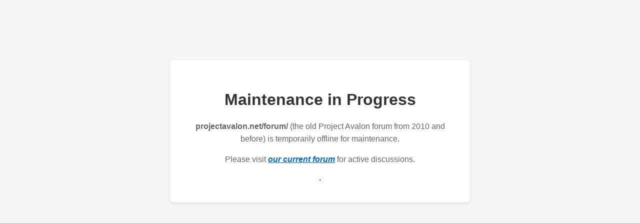

--- FILE ---
content_type: text/html
request_url: https://www.projectavalon.net/forum/forumdisplay.php?s=8db96040788f50b2e2cda655bb030fb8&f=3
body_size: 307
content:
<!DOCTYPE html>
<html lang="en">
<head>
    <meta charset="UTF-8">
    <meta name="viewport" content="width=device-width, initial-scale=1.0">
    <title>Forum Maintenance</title>
    <style>
        body {
            font-family: Arial, sans-serif;
            max-width: 600px;
            margin: 100px auto;
            padding: 20px;
            text-align: center;
            background-color: #f5f5f5;
        }
        .message {
            background: white;
            padding: 40px;
            border-radius: 8px;
            box-shadow: 0 2px 4px rgba(0,0,0,0.1);
        }
        h1 { color: #333; }
        p { color: #666; line-height: 1.6; }
        a { color: #0066cc; text-decoration: none; }
        a:hover { text-decoration: underline; }
    </style>
</head>
<body>
    <div class="message">
        <h1>Maintenance in Progress</h1>
        <p><strong>projectavalon.net/forum/</strong> (the old Project Avalon forum from 2010 and before) is temporarily offline for maintenance.</p>
<p>Please visit <a href="/forum4/"><b><i><u>our current forum</u></i></b></a> for active discussions.</p>.
    </div>
</body>
</html>
